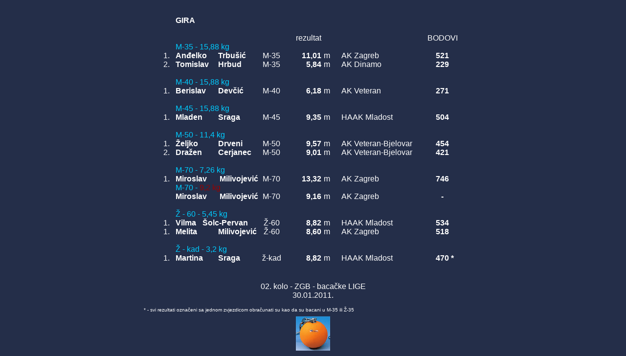

--- FILE ---
content_type: text/html
request_url: https://www.mim-sraga.com/Atletika/2011/Bacacka-liga--2011/gira-2011--2--kolo.htm
body_size: 15294
content:
<!DOCTYPE HTML PUBLIC "-//W3C//DTD HTML 4.01 Transitional//EN"
"http://www.w3.org/TR/html4/loose.dtd">
<html>
<head>
<meta http-equiv="Content-Type" content="text/html; charset=iso-8859-1">
<title>01. kolo Zagreba&#269;ke baca&#269;ke lige - 2011 - gira</title>
<style type="text/css">
<!--
.style1 {
	font-family: Arial, Helvetica, sans-serif;
	font-size: 16;
}
.style4 {font-family: Arial, Helvetica, sans-serif; font-size: 16; color: #FFFFFF; }
body {
	background-color: #242E49;
}
.style9 {font-family: Arial, Helvetica, sans-serif; font-size: 18; font-weight: bold; color: #FFFFFF; }
.style10 {font-family: Arial, Helvetica, sans-serif; font-size: 18; color: #FFFFFF; }
.style11 {color: #FFFFFF; font-size: 18; }
.style13 {font-family: Arial, Helvetica, sans-serif; font-size: 18; color: #00CCFF; }
.style47 {color: #242E49}
.style48 {
	font-family: Arial, Helvetica, sans-serif;
	font-weight: bold;
	color: #FFFFFF;
}
.style49 {color: #FFFFFF}
.style50 {font-family: Arial, Helvetica, sans-serif}
.style52 {
	font-family: Arial, Helvetica, sans-serif;
	font-size: 10px;
	color: #FFFFFF;
}
.style53 {color: #990000}
-->
</style>
</head>

<body>
 <table width="699" border="0" align="center">
  <tr>
    <td width="693">&nbsp;</td>
  </tr>
  <tr>
    <td bordercolor="#242E49"><table align="center" cellpadding="0" cellspacing="0">
      <tr>
        <td width="36" class="style9"></td>
        <td colspan="2" class="style9">GIRA</td>
        <td width="55" class="style10"></td>
        <td width="74" class="style10"></td>
        <td width="41" class="style4"></td>
        <td width="154" class="style4"></td>
        <td width="106" class="style4"></td>
      </tr>
      <tr>
        <td class="style10"></td>
        <td width="87" class="style10"></td>
        <td width="82" class="style10"></td>
        <td class="style10"></td>
        <td class="style10"></td>
        <td class="style4"></td>
        <td class="style4"></td>
        <td class="style4"></td>
      </tr>
      <tr>
        <td class="style10">&nbsp;</td>
        <td class="style9">&nbsp;</td>
        <td class="style9">&nbsp;</td>
        <td class="style1">&nbsp;</td>
        <td align="right" class="style9">&nbsp;</td>
        <td class="style4"></td>
        <td class="style4">&nbsp;</td>
        <td class="style4">&nbsp;</td>
      </tr>
      <tr>
        <td class="style10"></td>
        <td class="style10"></td>
        <td class="style10"></td>
        <td class="style10"></td>
        <td class="style9"></td>
        <td class="style4"></td>
        <td class="style4"></td>
        <td class="style4"></td>
      </tr>
      <tr>
        <td class="style10"></td>
        <td class="style10">&nbsp;</td>
        <td class="style10">&nbsp;</td>
        <td class="style10">&nbsp;</td>
        <td align="right" class="style10">rezultat</td>
        <td class="style4"></td>
        <td class="style4"></td>
        <td class="style4"><div align="center">BODOVI</div></td>
      </tr>
      <tr>
        <td class="style10"></td>
        <td colspan="2" class="style13">M-35 - 15,88 kg </td>
        <td class="style10"></td>
        <td class="style10"><div align="right"></div></td>
        <td class="style4"></td>
        <td class="style4"></td>
        <td class="style4"><div align="center"></div></td>
      </tr>
      <tr>
        <td class="style10"><div align="center">1.</div></td>
        <td class="style9">An&#273;elko</td>
        <td class="style9">Trbu&scaron;i&#263;</td>
        <td class="style1"><div align="center" class="style11">M-35</div></td>
        <td align="right" class="style9"><span class="style17">11,01</span></td>
        <td class="style4"><span class="style20"> <span class="style21 style47">-</span>m</span></td>
        <td class="style4"><span class="style10">AK Zagreb </span></td>
        <td class="style17"><div align="center" class="style48">521</div></td>
      </tr>
      <tr>
        <td class="style10"><div align="center">2.</div></td>
        <td class="style9">Tomislav</td>
        <td class="style9">Hrbud</td>
        <td class="style1"><div align="center" class="style11">M-35</div></td>
        <td align="right" class="style9"><span class="style17">5,84</span></td>
        <td class="style4"><span class="style20"> <span class="style21 style47">-</span>m</span></td>
        <td class="style4"><span class="style10">AK Dinamo </span></td>
        <td class="style17"><div align="center" class="style48">229</div></td>
      </tr>
      <tr>
        <td class="style10"></td>
        <td class="style10">&nbsp;</td>
        <td class="style10">&nbsp;</td>
        <td class="style10">&nbsp;</td>
        <td align="right" class="style10">&nbsp;</td>
        <td class="style4"></td>
        <td class="style4"></td>
        <td class="style4">&nbsp;</td>
      </tr>
      <tr>
        <td class="style10"></td>
        <td colspan="2" class="style13">M-40 - 15,88 kg </td>
        <td class="style10"></td>
        <td class="style10"><div align="right"></div></td>
        <td class="style4"></td>
        <td class="style4"></td>
        <td class="style4"><div align="center"></div></td>
      </tr>
      <tr>
        <td class="style10"><div align="center">1.</div></td>
        <td class="style9">Berislav</td>
        <td class="style9">Dev&#269;i&#263;</td>
        <td class="style1"><div align="center" class="style11">M-40</div></td>
        <td align="right" class="style9"><span class="style17">6,18</span></td>
        <td class="style4"><span class="style20"> <span class="style21 style47">-</span>m</span></td>
        <td class="style4"><span class="style10">AK Veteran</span></td>
        <td class="style17"><div align="center" class="style48">271</div></td>
      </tr>
      <tr>
        <td class="style10"></td>
        <td colspan="2" class="style13">&nbsp;</td>
        <td class="style10"></td>
        <td class="style10">&nbsp;</td>
        <td class="style4"></td>
        <td class="style4"></td>
        <td class="style4">&nbsp;</td>
      </tr>
      <tr>
        <td class="style10"></td>
        <td colspan="2" class="style13">M-45 - 15,88 kg </td>
        <td class="style10"></td>
        <td class="style16"><div align="center"></div></td>
        <td class="style4"></td>
        <td class="style4"></td>
        <td class="style16"><div align="center"></div></td>
      </tr>
      <tr>
        <td class="style10"><div align="center">1.</div></td>
        <td class="style9">Mladen</td>
        <td class="style9">Sraga</td>
        <td class="style1"><div align="center" class="style11">M-45</div></td>
        <td align="right" class="style9">9,35</td>
        <td class="style4"><span class="style20"><span class="style21 style47">-</span>m</span></td>
        <td class="style4"><span class="style10">HAAK Mladost</span></td>
        <td class="style4"><div align="center"><strong>504</strong></div></td>
      </tr>
      <tr>
        <td class="style10"></td>
        <td class="style22">&nbsp;</td>
        <td class="style10"></td>
        <td class="style10"></td>
        <td class="style23"></td>
        <td class="style4"></td>
        <td class="style4"></td>
        <td class="style4">&nbsp;</td>
      </tr>
      <tr>
        <td class="style10"></td>
        <td colspan="2" class="style13">M-50 - 11,4 kg </td>
        <td class="style10"></td>
        <td class="style16"><div align="center"></div></td>
        <td class="style4"></td>
        <td class="style4"></td>
        <td class="style16"><div align="center"></div></td>
      </tr>
      <tr>
        <td class="style10"><div align="center">1.</div></td>
        <td class="style9">&#381;eljko</td>
        <td class="style9">Drveni</td>
        <td class="style1"><div align="center" class="style11">M-50</div></td>
        <td align="right" class="style9">9,57</td>
        <td class="style4"><span class="style20"><span class="style21 style47">-</span>m</span></td>
        <td class="style4">AK Veteran-Bjelovar </td>
        <td class="style4"><div align="center"><strong>454</strong></div></td>
      </tr>
      <tr>
        <td class="style10"><div align="center">2.</div></td>
        <td class="style9">Dra&#382;en</td>
        <td class="style9">Cerjanec</td>
        <td class="style1"><div align="center" class="style11">M-50</div></td>
        <td align="right" class="style9">9,01</td>
        <td class="style4"><span class="style20"><span class="style21 style47">-</span>m</span></td>
        <td class="style4"><span class="style10">AK Veteran-Bjelovar </span></td>
        <td class="style4"><div align="center"><strong>421</strong></div></td>
      </tr>
      <tr>
        <td class="style10">&nbsp;</td>
        <td colspan="2" class="style13">&nbsp;</td>
        <td class="style1">&nbsp;</td>
        <td align="right" class="style9">&nbsp;</td>
        <td class="style4"></td>
        <td class="style4">&nbsp;</td>
        <td class="style4">&nbsp;</td>
      </tr>
      <tr>
        <td class="style10">&nbsp;</td>
        <td colspan="2" class="style13">M-70 - 7,26 kg </td>
        <td class="style4">&nbsp;</td>
        <td align="right" class="style9">&nbsp;</td>
        <td class="style4"></td>
        <td class="style4">&nbsp;</td>
        <td class="style4"><div align="center"></div></td>
      </tr>
      <tr>
        <td class="style10"><div align="center">1.</div></td>
        <td class="style9">Miroslav</td>
        <td class="style9"><div align="right">Milivojevi&#263;</div></td>
        <td class="style4"><div align="center">M-70</div></td>
        <td align="right" class="style9">13,32</td>
        <td class="style4"><span class="style20"><span class="style21 style47">-</span>m</span></td>
        <td class="style4">AK Zagreb </td>
        <td class="style4"><div align="center"><strong>746</strong></div></td>
      </tr>
      <tr>
        <td class="style10">&nbsp;</td>
        <td colspan="2" class="style13">M-70 - <span class="style53">9,2 kg</span> </td>
        <td class="style4">&nbsp;</td>
        <td align="right" class="style9">&nbsp;</td>
        <td class="style4">&nbsp;</td>
        <td class="style4">&nbsp;</td>
        <td class="style4">&nbsp;</td>
      </tr>
      <tr>
        <td class="style10"><div align="center"></div></td>
        <td class="style9">Miroslav</td>
        <td class="style9"><div align="right">Milivojevi&#263;</div></td>
        <td class="style4"><div align="center">M-70</div></td>
        <td align="right" class="style9">9,16</td>
        <td class="style4"><span class="style20"><span class="style21 style47">-</span>m</span></td>
        <td class="style4">AK Zagreb </td>
        <td class="style4"><div align="center"><strong>-</strong></div></td>
      </tr>
      <tr>
        <td class="style10">&nbsp;</td>
        <td class="style9">&nbsp;</td>
        <td class="style9">&nbsp;</td>
        <td class="style4">&nbsp;</td>
        <td align="right" class="style9">&nbsp;</td>
        <td class="style4">&nbsp;</td>
        <td class="style4">&nbsp;</td>
        <td class="style4">&nbsp;</td>
      </tr>
      <tr>
        <td class="style10">&nbsp;</td>
        <td colspan="2" class="style13">&#381; - 60 - 5,45 kg </td>
        <td class="style1">&nbsp;</td>
        <td align="right" class="style9">&nbsp;</td>
        <td class="style4"></td>
        <td class="style4">&nbsp;</td>
        <td class="style4"><div align="center"><span class="style50"><span class="style49"></span></span></div></td>
      </tr>
      <tr>
        <td class="style10"><div align="center">1.</div></td>
        <td colspan="2" class="style9">Vilma <span class="style47">- </span>&Scaron;olc-Pervan</td>
        <td class="style4"><div align="center">&#381;-60</div></td>
        <td align="right" class="style9">8,82</td>
        <td class="style4"><span class="style20"><span class="style21 style47">-</span>m</span></td>
        <td class="style4">HAAK Mladost </td>
        <td class="style4"><div align="center"><strong>534</strong></div></td>
      </tr>
      <tr>
        <td class="style10"><div align="center">1.</div></td>
        <td class="style9">Melita</td>
        <td class="style9">Milivojevi&#263;</td>
        <td class="style4"><div align="center">&#381;-60</div></td>
        <td align="right" class="style9">8,60</td>
        <td class="style4"><span class="style20"><span class="style21 style47">-</span>m</span></td>
        <td class="style4">AK Zagreb </td>
        <td class="style4"><div align="center"><strong>518</strong></div></td>
      </tr>
      <tr>
        <td class="style10">&nbsp;</td>
        <td class="style13">&nbsp;</td>
        <td class="style13">&nbsp;</td>
        <td class="style1">&nbsp;</td>
        <td align="right" class="style9">&nbsp;</td>
        <td class="style4"></td>
        <td class="style4">&nbsp;</td>
        <td class="style4">&nbsp;</td>
      </tr>
      <tr>
        <td class="style10">&nbsp;</td>
        <td colspan="2" class="style13">&#381; - kad - 3,2 kg </td>
        <td class="style1">&nbsp;</td>
        <td align="right" class="style9">&nbsp;</td>
        <td class="style4"></td>
        <td class="style4">&nbsp;</td>
        <td class="style4"><div align="center"></div></td>
      </tr>
      <tr>
        <td class="style10"><div align="center">1.</div></td>
        <td class="style9">Martina</td>
        <td class="style9">Sraga</td>
        <td class="style4"><div align="center">&#382;-kad</div></td>
        <td align="right" class="style9">8,82</td>
        <td class="style4"><span class="style20"><span class="style21 style47">-</span>m</span></td>
        <td class="style4">HAAK Mladost </td>
        <td class="style4"><div align="center"><strong><span class="style48"><span class="style47">-</span></span> 470 *</strong></div></td>
      </tr>
      <tr>
        <td class="style10">&nbsp;</td>
        <td class="style13">&nbsp;</td>
        <td class="style13">&nbsp;</td>
        <td class="style1">&nbsp;</td>
        <td align="right" class="style9">&nbsp;</td>
        <td class="style4"></td>
        <td class="style4">&nbsp;</td>
        <td class="style4"><div align="center"></div></td>
      </tr>
      <tr>
        <td class="style10">&nbsp;</td>
        <td class="style13">&nbsp;</td>
        <td colspan="6" class="style13"><div align="center" class="style49">
          <div align="right"></div>
        </div></td>
        </tr>
      <tr>
        <td class="style1"></td>
        <td class="style1"></td>
        <td class="style1"></td>
        <td class="style1"></td>
        <td class="style1"></td>
        <td class="style1"></td>
        <td class="style1"></td>
        <td class="style1"></td>
      </tr>
    </table>
      <div align="center" class="style1"></div></td>
  </tr>
  <tr>
    <td><div align="center"><span class="style4">02. kolo - ZGB - baca&#269;ke LIGE<br>
  30.01.2011.</span></div></td>
  </tr>
  <tr>
    <td><div align="left"><span class="style52"><span class="style47">-</span><br>
    * - svi rezultati ozna&#269;eni sa jednom zvjezdicom obra&#269;unati su kao da su  bacani u M-35 ili &#381;-35 </span></div></td>
  </tr>
  <tr>
    <td><div align="center"></div></td>
  </tr>
  <tr>
    <td><div align="center"><img src="../../../slike/sport/Atletika-slike/gira-3--mala.gif" width="70" height="70"></div></td>
  </tr>
</table>
</body>
</html>
